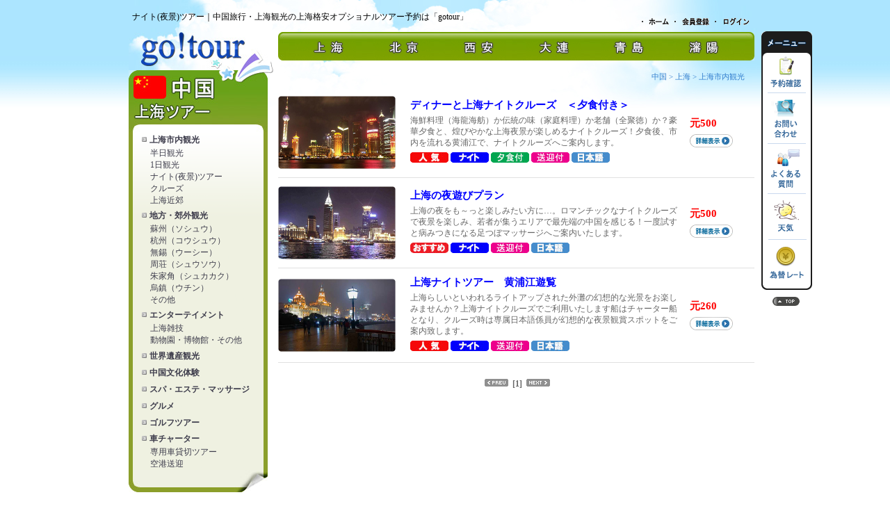

--- FILE ---
content_type: text/html
request_url: https://www.gotour.jp/china/tour/list.html?search_category=003010110
body_size: 41894
content:
<meta http-equiv='Content-Type' content='text/html; charset=UTF-8'>
<!-- top 공통 스크립트 //-->
<script src="../Binclude/indexJs.js"></script>





<!-- 버튼 -->

<!DOCTYPE HTML PUBLIC "-//W3C//Dtd HTML 4.01 transitional//EN">
<html>
<head>
<title>ナイト(夜景)ツアー｜中国旅行・上海観光の上海格安オプショナルツアー予約は「gotour」</title>
<META http-equiv='cache-control' content='no-cache'>
<META http-equiv='pragma' content='no-cache'>
<meta name="robots" content="all">
<meta name="content-language" CONTENT="jp"> 
<link rel='stylesheet' href='../css/common.css'> 
<script language="javascript" src="../css/flash.js"></script>
<script language="javascript" src="../flash/url.js"></script> 
<script type="text/javascript">
var HTTP_SSL='https://www.gotour.jp:518/china';
function set_submenu(obj) {
    var nLeft,nTop
    ph = 20 // 서브메뉴 상단위치 조절
    pw = 18 // 서브메뉴 상단위치 조절
    nLeft = event.x - event.offsetX + document.body.scrollLeft;
    nTop = event.y - event.offsetY + document.body.scrollTop;

    eval(obj+".style").posLeft = nLeft + pw
    eval(obj+".style").posTop = nTop + ph;
    eval(obj+".style").display='block';
}

function show_submenu(obj) {
    eval(obj+".style").display='block';
}

function hide_submenu(obj) {
    eval(obj+".style").display='none';
}</script>

<script type="text/javascript">

  var _gaq = _gaq || [];
  _gaq.push(['_setAccount', 'UA-28253813-1']);
  _gaq.push(['_trackPageview']);

  (function() {
    var ga = document.createElement('script'); ga.type = 'text/javascript'; ga.async = true;
    ga.src = ('https:' == document.location.protocol ? 'https://ssl' : 'http://www') + '.google-analytics.com/ga.js';
    var s = document.getElementsByTagName('script')[0]; s.parentNode.insertBefore(ga, s);
  })();

</script>
<LINK REL="SHORTCUT ICON" HREF="http://www.gotour.jp/favicon.ico" />

</head>

<body leftmargin="0" topmargin="0" background="/images/bg3.jpg" style="BACKGROUND-REPEAT: repeat-x" >
<div id="h1txt" style="width: 900px; height: 12px; position: absolute; left: 50%; margin: 0 0 0 -450px; padding: 8px 0 0 0; Z-index:12;"><h1 class="h1txt">ナイト(夜景)ツアー｜中国旅行・上海観光の上海格安オプショナルツアー予約は「gotour」</h1></div>


<table width="100%" height="100%" border="0" cellpadding="0" cellspacing="0">
  <tr>
    <td align="center" valign="top"><table height="100%" border="0" cellpadding="0" cellspacing="0" background="../images/bg2.jpg" style="BACKGROUND-REPEAT: repeat-x">
        <tr> 
          <td width="900" valign="top"><table width="900" border="0" cellspacing="0" cellpadding="0">
              <tr> 
                <td> <table width="900" border="0" cellspacing="0" cellpadding="0">
                    <tr> 
                      <td width="780" height=46></td>
                      <td align="right" valign="bottom"><table border="0" cellspacing="0" cellpadding="0">
                          <tr valign="top"> 
                            <td><!-- home --><a href="../"><img src="../images/top_01.gif"   border=0></a></td>
							                            <td><!-- 회원가입 --><a href="../members/join.html"><img src="../images/top_02.gif" border=0></a></td>
                            <td><!-- 로그인 --><a href="../members/login.html"><img src="../images/top_03.gif" border=0></a></td>
							                          </tr>
                        </table></td>
                    </tr>
                  </table></td>
              </tr>
              <tr> 
                <td valign="top">
				
					<table width="900" border="0" cellspacing="0" cellpadding="0">
                    <tr valign="top"> 
                      <td width="200">
					  <table width="200" border="0" cellspacing="0" cellpadding="0">
  <tr> 
	<td valign="top">

	<table width="200" border="0" cellspacing="0" cellpadding="0">	

	  <tr> 
		<td valign="top" height="55"><a href="http://www.gotour.jp/"><img src="../images/logo.jpg" width="200" height="55" border="0"></a></td>
	  </tr>
	  <tr> 
		<td valign="top"><table width='200' border='0' cellspacing='0' cellpadding='0'>
  <tr> 
    <td><img src='../images/chn_leftmenu1_t.jpg' border='0' usemap='#china_title' /><map name='china_title' id='china_title'><area shape='rect' coords='5,5,126,45' href='http://www.gotour.jp/china/main/'/></map></td>
  </tr>
  <tr> 
    <td align='center' bgcolor='#8b9f2b'><table width='188' border='0' cellspacing='0' cellpadding='0' background='../images/chn_leftmenu_bg.gif'>
      <tr>
        <td height='22'><img src='../images/leftmenu_bu.gif' /><a href='http://www.gotour.jp/china/tour/list.html?search_category=010110' class='leftmenu'>上海市内観光</a></td>
      </tr>
      <tr>
        <td height='17'><img src='../images/leftmenu_go.gif' width='25' height='1' /><a href='http://www.gotour.jp/china/tour/list.html?search_category=001010110' class='leftmenusub'>半日観光</a></td>
      </tr>
      <tr>
        <td height='17'><img src='../images/leftmenu_go.gif' width='25' height='1' /><a href='http://www.gotour.jp/china/tour/list.html?search_category=002010110' class='leftmenusub'>1日観光</a></td>
      </tr>
      <tr>
        <td height='17'><img src='../images/leftmenu_go.gif' width='25' height='1' /><a href='http://www.gotour.jp/china/tour/list.html?search_category=003010110' class='leftmenusub'>ナイト(夜景)ツアー</a></td>
      </tr>
      <tr>
        <td height='17'><img src='../images/leftmenu_go.gif' width='25' height='1' /><a href='http://www.gotour.jp/china/tour/list.html?search_category=004010110' class='leftmenusub'>クルーズ</a></td>
      </tr>
      <tr>
        <td height='17'><img src='../images/leftmenu_go.gif' width='25' height='1' /><a href='http://www.gotour.jp/china/tour/list.html?search_category=005010110' class='leftmenusub'>上海近郊</a></td>
      </tr>
      <tr>
        <td height='2'></td>
      </tr>
      <tr>
        <td height='22'><img src='../images/leftmenu_bu.gif' /><a href='http://www.gotour.jp/china/tour/list.html?search_category=020110' class='leftmenu'>地方・郊外観光</a></td>
      </tr>
      <tr>
        <td height='17'><img src='../images/leftmenu_go.gif' width='25' height='1' /><a href='http://www.gotour.jp/china/tour/list.html?search_category=001020110' class='leftmenusub'>蘇州（ソシュウ）</a></td>
      </tr>
      <tr>
        <td height='17'><img src='../images/leftmenu_go.gif' width='25' height='1' /><a href='http://www.gotour.jp/china/tour/list.html?search_category=002020110' class='leftmenusub'>杭州（コウシュウ）</a></td>
      </tr>
      <tr>
        <td height='17'><img src='../images/leftmenu_go.gif' width='25' height='1' /><a href='http://www.gotour.jp/china/tour/list.html?search_category=003020110' class='leftmenusub'>無錫（ウーシー）</a></td>
      </tr>
      <tr>
        <td height='17'><img src='../images/leftmenu_go.gif' width='25' height='1' /><a href='http://www.gotour.jp/china/tour/list.html?search_category=004020110' class='leftmenusub'>周荘（シュウソウ）</a></td>
      </tr>
      <tr>
        <td height='17'><img src='../images/leftmenu_go.gif' width='25' height='1' /><a href='http://www.gotour.jp/china/tour/list.html?search_category=005020110' class='leftmenusub'>朱家角（シュカカク）</a></td>
      </tr>
      <tr>
        <td height='17'><img src='../images/leftmenu_go.gif' width='25' height='1' /><a href='http://www.gotour.jp/china/tour/list.html?search_category=006020110' class='leftmenusub'>烏鎮（ウチン）</a></td>
      </tr>
      <tr>
        <td height='17'><img src='../images/leftmenu_go.gif' width='25' height='1' /><a href='http://www.gotour.jp/china/tour/list.html?search_category=007020110' class='leftmenusub'>その他</a></td>
      </tr>
      <tr>
        <td height='2'></td>
      </tr>
      <tr>
        <td height='22'><img src='../images/leftmenu_bu.gif' /><a href='http://www.gotour.jp/china/tour/list.html?search_category=030110' class='leftmenu'>エンターテイメント</a></td>
      </tr>
      <tr>
        <td height='17'><img src='../images/leftmenu_go.gif' width='25' height='1' /><a href='http://www.gotour.jp/china/tour/list.html?search_category=001030110' class='leftmenusub'>上海雑技</a></td>
      </tr>
      <tr>
        <td height='17'><img src='../images/leftmenu_go.gif' width='25' height='1' /><a href='http://www.gotour.jp/china/tour/list.html?search_category=002030110' class='leftmenusub'>動物園・博物館・その他</a></td>
      </tr>
      <tr>
        <td height='2'></td>
      </tr>
      <tr>
        <td height='24'><img src='../images/leftmenu_bu.gif' /><a href='http://www.gotour.jp/china/tour/list.html?search_category=040110' class='leftmenu'>世界遺産観光</a></td>
      </tr>
      <tr>
        <td height='24'><img src='../images/leftmenu_bu.gif' /><a href='http://www.gotour.jp/china/tour/list.html?search_category=050110' class='leftmenu'>中国文化体験</a></td>
      </tr>
      <tr>
        <td height='24'><img src='../images/leftmenu_bu.gif' /><a href='http://www.gotour.jp/china/tour/list.html?search_category=060110' class='leftmenu'>スパ・エステ・マッサージ</a></td>
      </tr>
      <tr>
        <td height='24'><img src='../images/leftmenu_bu.gif' /><a href='http://www.gotour.jp/china/tour/list.html?search_category=070110' class='leftmenu'>グルメ</a></td>
      </tr>
      <tr>
        <td height='24'><img src='../images/leftmenu_bu.gif' /><a href='http://www.gotour.jp/china/tour/list.html?search_category=080110' class='leftmenu'>ゴルフツアー</a></td>
      </tr>
	  <tr>
        <td height='22'><img src='../images/leftmenu_bu.gif' /><a href='http://www.gotour.jp/china/tour/list.html?search_category=090110' class='leftmenu'>車チャーター</a></td>
      </tr>
      <tr>
        <td height='17'><img src='../images/leftmenu_go.gif' width='25' height='1' /><a href='http://www.gotour.jp/china/tour/list.html?search_category=001090110' class='leftmenusub'>専用車貸切ツアー</a></td>
      </tr>
      <tr>
        <td height='17'><img src='../images/leftmenu_go.gif' width='25' height='1' /><a href='http://www.gotour.jp/china/tour/list.html?search_category=002090110' class='leftmenusub'>空港送迎</a></td>
      </tr>
</table></td>
  </tr>
  <tr> 
    <td><img src='../images/chn_leftmenu_b.jpg' border='0'></td>
  </tr>
</table></td>
	  </tr>
	  </table></td>
  </tr>

  

  <tr> 
	<td height="15"></td>
  </tr>
  <tr> 
	<td valign="top">
		<table width="200" border="0" cellspacing="0" cellpadding="0">
		<tr> 
		  <td colspan="2"><img src="../images/search_01.gif" width="200" height="37"></td>
		</tr>
		<tr>
		  <td width="135" height="35" align="right" valign="top" background="../images/search_02.jpg"> 
			<table width="114" border="0" cellspacing="0" cellpadding="0">
			<form name=prosearchform action="../main/search.html" method="get" onSubmit="return ProsearchCheck();" >
			<input type="hidden"  name="search" value="pname">
			  <tr> 
				<td height=2></td>
			  </tr>
			  <tr> 
				<td valign=top><input name="key"  type="text" class="input4" size="14"></td>
			  </tr>
			</table></td>
		  <td><input type="image"  border="0" src="../images/search_03.jpg" border=0 class=border  onfocus="this.blur()"></td>
		</tr>
		</form>
	  </table></td>
  </tr>
  <tr> 
	<td height="13"></td>
  </tr>
  <tr> 
	<td valign="top"><img src="../images/mobile_left.gif" width="200" height="200"></td>
  </tr>
  <tr> 
	<td height="13"></td>
  </tr>
  <tr> 
	<td><img src="../images/ssl_left.gif"></td>
  </tr>
  <tr> 
	<td height="13"></td>
  </tr>  				
</table>					  </td>
                      <td width="15"><img src="../images/img_01.jpg"></td>
                      <td width="685"><table width="685" border="0" cellspacing="0" cellpadding="0">
                          <tr> 
                            <td valign="top">							
							  <table width="685" height="41" border="0" cellspacing="0" cellpadding="0" background="../images/menu.jpg">
  <tr>
    <td width="34"></td>
    <td width="80"><a href="../main/" title="上海" onFocus="this.blur()" onMouseOver="chn_m1.src='../images/c_menu_0102.gif'" onMouseOut="chn_m1.src='../images/c_menu_0101.gif';"><img name="chn_m1" src="../images/c_menu_0101.gif" border="0" title="上海" alt="上海" /></a></td>
    <td width="29"></td>
    <td width="80"><a href="../tour/list.html?search_category=0210" title="北京" onFocus="this.blur()" onMouseOver="chn_m2.src='../images/c_menu_0202.gif'" onMouseOut="chn_m2.src='../images/c_menu_0201.gif';"><img name="chn_m2" src="../images/c_menu_0201.gif" border="0" title="北京" alt="北京" /></a></td>
    <td width="29"></td>
    <td width="80"><a href="../tour/list.html?search_category=0410" title="西安" onFocus="this.blur()" onMouseOver="chn_m4.src='../images/c_menu_0402.gif'" onMouseOut="chn_m4.src='../images/c_menu_0401.gif';"><img name="chn_m4" src="../images/c_menu_0401.gif" border="0" title="西安" alt="西安" /></a></td>
    <td width="29"></td>    
    <td width="80"><a href="../tour/list.html?search_category=0510" title="大連" onFocus="this.blur()" onMouseOver="chn_m5.src='../images/c_menu_0502.gif'" onMouseOut="chn_m5.src='../images/c_menu_0501.gif';"><img name="chn_m5" src="../images/c_menu_0501.gif" border="0" title="大連" alt="大連" /></a></td>
    <td width="29"></td>
    <td width="80"><a href="../tour/list.html?search_category=0610" title="青島" onFocus="this.blur()" onMouseOver="chn_m6.src='../images/c_menu_0602.gif'" onMouseOut="chn_m6.src='../images/c_menu_0601.gif';"><img name="chn_m6" src="../images/c_menu_0601.gif" border="0" title="青島" alt="青島" /></a></td>
    <td width="29"></td>
    <td width="80"><a href="../tour/list.html?search_category=0710" title="瀋陽" onFocus="this.blur()" onMouseOver="chn_m7.src='../images/c_menu_0702.gif'" onMouseOut="chn_m7.src='../images/c_menu_0701.gif';"><img name="chn_m7" src="../images/c_menu_0701.gif" border="0" title="瀋陽" alt="瀋陽" /></a></td>
    <td width="34"></td>
  </tr>
</table>							</td>
                          </tr>
                          <tr> 
                            <td height="31" valign=bottom>
								
	

		<table width="98%" height="25" border="0" cellpadding="0" cellspacing="0">
		  <tr> 
			<td></td>
			<td align="right" class="poll"  valign=bottom>
<font color="327ECE">中国 &gt; 上海 &gt; <span class='path'>上海市内観光</span></font>
			

					
			
			</td>
		  </tr>
		</table>


								</td>
                          </tr>
                          <tr> 
                            <td valign="top">
								<table width="685" border="0" cellspacing="0" cellpadding="0">
                                <tr> 
                                  <td align="right" valign="top">
									
	


									  </td>
                                </tr>
                                <tr> 
                                  <td align="right" valign="top">
								  
									
									<table width="685" border="0" cellspacing="0" cellpadding="0">
																		<tr><td height="20"></td></tr>
									




		


		
                                      <tr> 
                                        <td valign="top"> <table width="685" border="0" cellspacing="0" cellpadding="0">
                                            <tr> 
                                              <td width="190"><a href="detail.html?search_category=003010110&pcode=7010104003" onfocus="this.blur()"><img src="/Goods/7010/L/7010104003_1.jpg" width="169" height="105" border=0></a></td>
                                              <td>
											  
												<table width="495" border="0" cellspacing="0" cellpadding="0">
                                                  <tr> 
                                                    <td width="385" valign="top"> 
                                                      <table width="100%" border="0" cellspacing="0" cellpadding="0">
                                                        <tr> 
                                                          <td height="22" valign="top"><a href="detail.html?search_category=003010110&pcode=7010104003" onfocus="this.blur()" class=tt><strong><span >ディナーと上海ナイトクルーズ　＜夕食付き＞</span></strong></a></td>
                                                        </tr>
                                                        <tr> 
                                                          <td height="22" valign="top">海鮮料理（海龍海舫）か伝統の味（家庭料理）か老舗（全聚徳）か？豪華夕食と、煌びやかな上海夜景が楽しめるナイトクルーズ！夕食後、市内を流れる黄浦江で、ナイトクルーズへご案内します。</td>
                                                        </tr>
                                                        <tr> 
                                                          <td height="25" valign="bottom"> 
																 <img src='../images/btn_3.jpg' border=0> <img src='../images/btn_7.jpg' border=0> <img src='../images/btn_10.jpg' border=0> <img src='../images/btn_12.jpg' border=0> <img src='../images/btn_14.jpg' border=0>                                                            </td>
                                                        </tr>
                                                      </table></td>
                                                    <td width="110"> 
                                                      <table width="85%" border="0" cellspacing="0" cellpadding="0"  align=right>
													                                                          <tr> 
                                                          <td height="25"><strong><font style="font-family:Tahoma; font-size:15; color:FF0000">元500</font></strong></font></td>
                                                        </tr>
                                                        <tr> 
                                                          <td height="25"><a href="detail.html?search_category=003010110&pcode=7010104003" onfocus="this.blur()"><img src="../images/btn_detail.jpg" border="0"></a></td>
                                                        </tr>
                                                      </table></td>
                                                  </tr>
                                                </table>

											  

												 </td>
                                            </tr>
                                          </table></td>
                                      </tr>
                                      <tr> 
                                        <td height="25" valign="top" background="../images/line_01.jpg"></td>
                                      </tr>
		
                                      <tr> 
                                        <td valign="top"> <table width="685" border="0" cellspacing="0" cellpadding="0">
                                            <tr> 
                                              <td width="190"><a href="detail.html?search_category=003010110&pcode=7010103001" onfocus="this.blur()"><img src="/Goods/7010/L/7010103001_1.jpg" width="169" height="105" border=0></a></td>
                                              <td>
											  
												<table width="495" border="0" cellspacing="0" cellpadding="0">
                                                  <tr> 
                                                    <td width="385" valign="top"> 
                                                      <table width="100%" border="0" cellspacing="0" cellpadding="0">
                                                        <tr> 
                                                          <td height="22" valign="top"><a href="detail.html?search_category=003010110&pcode=7010103001" onfocus="this.blur()" class=tt><strong><span >上海の夜遊びプラン</span></strong></a></td>
                                                        </tr>
                                                        <tr> 
                                                          <td height="22" valign="top">上海の夜をも～っと楽しみたい方に…。ロマンチックなナイトクルーズで夜景を楽しみ、若者が集うエリアで最先端の中国を感じる！一度試すと病みつきになる足つぼマッサージへご案内いたします。</td>
                                                        </tr>
                                                        <tr> 
                                                          <td height="25" valign="bottom"> 
																 <img src='../images/btn_1.jpg' border=0 valign=absmiddle> <img src='../images/btn_7.jpg' border=0> <img src='../images/btn_12.jpg' border=0> <img src='../images/btn_14.jpg' border=0>                                                            </td>
                                                        </tr>
                                                      </table></td>
                                                    <td width="110"> 
                                                      <table width="85%" border="0" cellspacing="0" cellpadding="0"  align=right>
													                                                          <tr> 
                                                          <td height="25"><strong><font style="font-family:Tahoma; font-size:15; color:FF0000">元500</font></strong></font></td>
                                                        </tr>
                                                        <tr> 
                                                          <td height="25"><a href="detail.html?search_category=003010110&pcode=7010103001" onfocus="this.blur()"><img src="../images/btn_detail.jpg" border="0"></a></td>
                                                        </tr>
                                                      </table></td>
                                                  </tr>
                                                </table>

											  

												 </td>
                                            </tr>
                                          </table></td>
                                      </tr>
                                      <tr> 
                                        <td height="25" valign="top" background="../images/line_01.jpg"></td>
                                      </tr>
		
                                      <tr> 
                                        <td valign="top"> <table width="685" border="0" cellspacing="0" cellpadding="0">
                                            <tr> 
                                              <td width="190"><a href="detail.html?search_category=003010110&pcode=7010104002" onfocus="this.blur()"><img src="/Goods/7010/L/7010104002_1.jpg" width="169" height="105" border=0></a></td>
                                              <td>
											  
												<table width="495" border="0" cellspacing="0" cellpadding="0">
                                                  <tr> 
                                                    <td width="385" valign="top"> 
                                                      <table width="100%" border="0" cellspacing="0" cellpadding="0">
                                                        <tr> 
                                                          <td height="22" valign="top"><a href="detail.html?search_category=003010110&pcode=7010104002" onfocus="this.blur()" class=tt><strong><span >上海ナイトツアー　黄浦江遊覧</span></strong></a></td>
                                                        </tr>
                                                        <tr> 
                                                          <td height="22" valign="top">上海らしいといわれるライトアップされた外灘の幻想的な光景をお楽しみませんか？上海ナイトクルーズでご利用いたします船はチャーター船となり、クルーズ時は専属日本語係員が幻想的な夜景観賞スポットをご案内致します。</td>
                                                        </tr>
                                                        <tr> 
                                                          <td height="25" valign="bottom"> 
																 <img src='../images/btn_3.jpg' border=0> <img src='../images/btn_7.jpg' border=0> <img src='../images/btn_12.jpg' border=0> <img src='../images/btn_14.jpg' border=0>                                                            </td>
                                                        </tr>
                                                      </table></td>
                                                    <td width="110"> 
                                                      <table width="85%" border="0" cellspacing="0" cellpadding="0"  align=right>
													                                                          <tr> 
                                                          <td height="25"><strong><font style="font-family:Tahoma; font-size:15; color:FF0000">元260</font></strong></font></td>
                                                        </tr>
                                                        <tr> 
                                                          <td height="25"><a href="detail.html?search_category=003010110&pcode=7010104002" onfocus="this.blur()"><img src="../images/btn_detail.jpg" border="0"></a></td>
                                                        </tr>
                                                      </table></td>
                                                  </tr>
                                                </table>

											  

												 </td>
                                            </tr>
                                          </table></td>
                                      </tr>
                                      <tr> 
                                        <td height="25" valign="top" background="../images/line_01.jpg"></td>
                                      </tr>
		          

                                      
                                    </table></td>
                                </tr>
                              </table></td>
                          </tr>
                          
                          <tr> 
                            <td height="10"></td>
                          </tr>
                          <tr> 
                            <td align="center" valign="top">

								<table width="100%" border="0" align="center" cellpadding="0" cellspacing="0">
								  <tr> 
									<td align=center>
									<font color=#cccccc>&nbsp;<img src=/Bimg/page_prev.gif border=0></font>&nbsp;&nbsp;<b>[1]</b> &nbsp;<font color=#cccccc><img src=/Bimg/page_next.gif border=0></font>		
									</td>
								  </tr>
								</table>

							</td>
                          </tr>
                        </table></td>
                    </tr>
                  </table></td>
              </tr>
              <tr>
                <td valign="top">
				<table width="900" border="0" cellspacing="0" cellpadding="0">
  <tr>
    <td colspan="2" height="20">&nbsp;</td>
  </tr>
  <tr>
    <td colspan="2" background="//www.gotour.jp/newimg/footerline.gif" height="15">&nbsp;</td>
  </tr>
  <tr>
    <td width="190" align="right"><img src="//www.gotour.jp/newimg/index_bottomlogo.gif" alt="logo"></td>
    <td width="710" align="center" class="footlink"><a href="//www.gotour.jp/">ホーム</a><img src="//www.gotour.jp/newimg/footblank.gif" alt="line"><a href="//www.gotour.jp/world/etc/company.html">会社案内</a><img src="//www.gotour.jp/newimg/footblank.gif" alt="line"><a href="//www.gotour.jp/world/etc/agreement.html">利用規約</a><img src="//www.gotour.jp/newimg/footblank.gif" alt="line"><a href="//www.gotour.jp/world/etc/privacy.html">個人情報方針</a><img src="//www.gotour.jp/newimg/footblank.gif" alt="line"><a href="//www.gotour.jp/world/etc/sitemap.html">サイトマップ</a><img src="//www.gotour.jp/newimg/footblank.gif" alt="line"><a href="//www.gotour.jp/world/etc/faq.html?mode=2">FAQ</a><img src="//www.gotour.jp/newimg/footblank.gif" alt="line"><a href="//www.gotour.jp/world/etc/qna.html">お問い合わせ</a><br>COPYLIGHT (c) 2010 GO TOUR ALL RIGHTS RESERVED.&nbsp;&nbsp;<span class="copyorange">本サイトの文書及び写真を許可なく複製することを堅く禁じます。</span></td>
  </tr>
  <tr>
    <td width="190" align="center" valign="middle" class="footboxk1">[韓国検索キーワード]</td>
    <td width="710" class="footboxk2"><a href="//www.gotour.jp/kor/main/index.html">韓国オプショナルツアー</a>　<a href="//www.gotour.jp/kor/main/index.html">韓国観光</a>　<a href="//www.gotour.jp/kor/main/index.html">ソウル観光</a>　<a href="//www.gotour.jp/kor/tour/list.html?search_category=0201">釜山観光</a>　<a href="//www.gotour.jp/kor/tour/list.html?search_category=040201">慶州観光</a>　<a href="//www.gotour.jp/kor/tour/list.html?search_category=0301">済州島観光</a>　<a href="//www.gotour.jp/kor/tour/list.html?search_category=0501">韓国ゴルフ</a>　<a href="//www.gotour.jp/kor/tour/list.html?search_category=040501">済州島ゴルフ</a>　<a href="//www.gotour.jp/kor/hotel/main.html?search_category=0702">韓国ホテル</a><br /><a href="//www.gotour.jp/kor/main/index.html">韓国観光ツアー</a>　<a href="//www.gotour.jp/kor/tour/list.html?search_category=040101">韓国世界遺産ツアー</a>　<a href="//www.gotour.jp/kor/tour/list.html?search_category=050101">板門店ツアー</a>　<a href="//www.gotour.jp/kor/tour/list.html?search_category=060101">韓国ドラマロケ地ツアー</a>　<a href="//www.gotour.jp/kor/tour/list.html?search_category=070101">韓国公演ショー</a>　<a href="//www.gotour.jp/kor/tour/list.html?search_category=080101">韓国エステ</a>　<a href="//www.gotour.jp/kor/tour/list.html?search_category=100101">韓国文化体験</a></td>
  </tr>
  <tr>
    <td width="190" align="center" valign="middle" class="footboxh1" height="52">[ハワイ検索キーワード]</td>
    <td width="710" class="footboxk2" valign="top"><a href="//www.gotour.jp/hawaii/main/index.html">ハワイオプショナルツアー</a>　<a href="//www.gotour.jp/hawaii/main/index.html">ハワイ観光</a>　<a href="//www.gotour.jp/hawaii/main/index.html">オアフ島観光</a>　<a href="javascript:;">ハワイ島観光</a>　<a href="javascript:;">マウイ島観光</a>　<a href="javascript:;">カウアイ島観光</a>　<a href="//www.gotour.jp/hawaii/tour/list.html?search_category=0504">ハワイゴルフ</a>　<a href="//www.gotour.jp/hawaii/hotel/main.html?search_category=0705">ハワイホテル</a><br /><a href="//www.gotour.jp/hawaii/tour/list.html?search_category=002010104">オアフ島観光ツアー</a>　<a href="//www.gotour.jp/hawaii/tour/list.html?search_category=003010104">ノースショアー観光</a>　<a href="//www.gotour.jp/hawaii/tour/list.html?search_category=004010104">真珠湾ツアー</a>　<a href="//www.gotour.jp/hawaii/tour/list.html?search_category=001030104">ハナウマ湾ツアー</a>　<a href="//www.gotour.jp/hawaii/tour/list.html?search_category=003030104">天国の海ツアー</a>　<a href="//www.gotour.jp/hawaii/tour/list.html?search_category=001060104">ディナークルーズ</a>　<a href="//www.gotour.jp/hawaii/tour/list.html?search_category=070104">ディナーショー</a></td>
  </tr>
  
  <tr>
    <td width="190" align="center" valign="middle" class="footboxh1" height="52">[中国検索キーワード]</td>
    <td width="710" class="footboxk2" valign="top"><a href="//www.gotour.jp/china/main/index.html">中国オプショナルツアー</a>　<a href="//www.gotour.jp/china/main/index.html">中国観光</a>　<a href="//www.gotour.jp/china/main/index.html">上海観光</a>　<a href="//www.gotour.jp/china/tour/list.html?search_category=0210">北京観光</a>　<a href="//www.gotour.jp/china/tour/list.html?search_category=0310">広州観光</a>　<a href="//www.gotour.jp/china/tour/list.html?search_category=0410">西安島観光</a>　<a href="//www.gotour.jp/china/tour/list.html?search_category=001020110">蘇州</a>　<a href="//www.gotour.jp/china/tour/list.html?search_category=002020110">杭州</a>　<a href="//www.gotour.jp/china/tour/list.html?search_category=001030110">雑技</a>　<a href="//www.gotour.jp/china/tour/list.html?search_category=010210">世界遺産</a>　<a href="//www.gotour.jp/china/tour/list.html?search_category=001010210">万里の長城</a><br /><a href="//www.gotour.jp/china/tour/list.html?search_category=004020210">天安門広場</a>　<a href="//www.gotour.jp/china/tour/list.html?search_category=005020210">天津</a>　<a href="//www.gotour.jp/china/tour/list.html?search_category=003020110">無錫</a>　<a href="//www.gotour.jp/china/tour/list.html?search_category=004020110">周荘</a>　<a href="//www.gotour.jp/china/tour/list.html?search_category=005020110">朱家角</a>　<a href="//www.gotour.jp/china/tour/list.html?search_category=002030210">京劇</a>　<a href="//www.gotour.jp/china/tour/list.html?search_category=040210">グルメ</a>　<a href="//www.gotour.jp/china/tour/list.html?search_category=050110">中国文化体験</a>　<a href="//www.gotour.jp/china/tour/list.html?search_category=060110">エステ・マッサージ・スパ</a>　<a href="//www.gotour.jp/china/tour/list.html?search_category=004010110">クルーズ</a>　<a href="//www.gotour.jp/china/tour/list.html?search_category=003010110">ナイト(夜景)ツアー</a></td>
  </tr>
  
  <tr>
    <td width="190" align="center" valign="middle" class="footboxh1" height="52">[台湾検索キーワード]</td>
    <td width="710" class="footboxk2" valign="top"><a href="//www.gotour.jp/world/main/index.html?search_category=11">台湾オプショナルツアー</a>　<a href="//www.gotour.jp/world/main/index.html?search_category=11">台湾現地ツアー</a>　<a href="//www.gotour.jp/world/tour/list.html?search_category=0111">台北市内観光</a> <a href="//www.gotour.jp/world/tour/list.html?search_category=030211">九分観光</a> <a href="//www.gotour.jp/world/tour/list.html?search_category=010211">花蓮観光</a> <a href="//www.gotour.jp/world/tour/list.html?search_category=020211">烏来観光</a> <a href="//www.gotour.jp/world/tour/list.html?search_category=070211">高雄観光</a> <a href="//www.gotour.jp/world/tour/list.html?search_category=0311">台北夜景・ナイトツアー</a> <a href="//www.gotour.jp/world/tour/list.html?search_category=0411">京劇鑑賞</a><br /> <a href="//www.gotour.jp/world/tour/list.html?search_category=030111">台湾故宮博物院</a> <a href="//www.gotour.jp/world/tour/list.html?search_category=0511">美食・グルメツアー</a> <a href="//www.gotour.jp/world/tour/list.html?search_category=0211">地方・郊外観光</a> <a href="//www.gotour.jp/world/tour/list.html?search_category=0611">台湾文化体験</a> <a href="//www.gotour.jp/world/tour/list.html?search_category=0711">台湾式スパ・エステ・マッサージ</a> <a href="//www.gotour.jp/world/tour/list.html?search_category=0811">台湾ゴルフツアー</a> <a href="//www.gotour.jp/world/tour/list.html?search_category=0911">車チャーター</a></td>
  </tr>
    
  <tr>
    <td width="190" align="center" valign="middle" class="footboxh1" height="52">[香港・マカオ検索キーワード]</td>
    <td width="710" class="footboxk2" valign="top"><a href="//www.gotour.jp/world/main/index.html?search_category=06">香港オプショナルツアー</a>　<a href="//www.gotour.jp/world/tour/list.html?search_category=0306">マカオ・オプショナルツアー</a>　<a href="//www.gotour.jp/world/tour/list.html?search_category=0106">香港観光</a>　<a href="//www.gotour.jp/world/tour/list.html?search_category=0206">100万ドルの夜景・ナイトツアー</a>　<a href="//www.gotour.jp/world/tour/list.html?search_category=010206">ビクトリアピーク</a>　<a href="//www.gotour.jp/world/tour/list.html?search_category=030206">クルーズ</a><br /><a href="//www.gotour.jp/world/tour/list.html?search_category=020206">オープントップバス</a>　<a href="//www.gotour.jp/world/tour/list.html?search_category=040206">シンフォニーオブライツ</a>　<a href="//www.gotour.jp/world/tour/list.html?search_category=0306">マカオ観光</a>　<a href="//www.gotour.jp/world/tour/list.html?search_category=030306">カジノ</a>　<a href="//www.gotour.jp/world/tour/list.html?search_category=0506">香港グルメ</a>　<a href="//www.gotour.jp/world/tour/list.html?search_category=0706">テーマパーク</a>　<a href="//www.gotour.jp/world/tour/list.html?search_category=0606">香港・スパ・エステ・マッサージ</a></td>
  </tr>
  <tr>
    <td width="190" align="center" valign="middle" class="footboxh1" height="48">[シンガポール検索キーワード]</td>
    <td width="710" class="footboxh2" valign="top"><a href="//www.gotour.jp/world/main/index.html?search_category=07">シンガポール・オプショナルツアー</a>　<a href="//www.gotour.jp/world/tour/list.html?search_category=0107">シンガポール観光</a>　<a href="//www.gotour.jp/world/tour/list.html?search_category=030107">マーライオン</a>　<a href="//www.gotour.jp/world/tour/list.html?search_category=040107">セントーサ島</a>　<a href="//www.gotour.jp/world/tour/list.html?search_category=050107">トライショー</a>　<a href="//www.gotour.jp/world/tour/list.html?search_category=070107">シンガポールフライヤー</a><br /><a href="//www.gotour.jp/world/tour/list.html?search_category=080107">クルーズ・リバーボート</a>　<a href="//www.gotour.jp/world/tour/list.html?search_category=010207">動物園・ナイトサファリ</a>　<a href="//www.gotour.jp/world/tour/list.html?search_category=0307">ナイトツアー</a>　<a href="//www.gotour.jp/world/tour/list.html?search_category=0407">近隣諸国/他島日帰りツアー</a>　<a href="//www.gotour.jp/world/tour/list.html?search_category=010707">占い・風水</a>　<a href="//www.gotour.jp/world/tour/list.html?search_category=0807">パ・エステ・マッサージ</a></td>
  </tr>
  <tr>
    <td width="190" align="center" valign="middle" class="footboxh1" height="45">[タイ・プーケット検索キーワード]</td>
    <td width="710" class="footboxh2" valign="top"><a href="//www.gotour.jp/world/main/index.html?search_category=08">タイ（バンコク）・オプショナルツアー</a>　<a href="//www.gotour.jp/world/main/index.html?search_category=09">プーケット・オプショナルツアー</a>　<a href="//www.gotour.jp/world/tour/list.html?search_category=010208">水上マーケット</a>　<a href="//www.gotour.jp/world/tour/list.html?search_category=020208">ローズガーデン</a>　<a href="//www.gotour.jp/world/tour/list.html?search_category=040108">王宮・寺院</a>　<a href="//www.gotour.jp/world/tour/list.html?search_category=050108"> ナイトツアー</a><br /><a href="//www.gotour.jp/world/tour/list.html?search_category=010408">ニューハーフショー</a>　<a href="//www.gotour.jp/world/tour/list.html?search_category=020408">ムエタイ</a>　<a href="//www.gotour.jp/world/tour/list.html?search_category=010109">ピピ島</a>　<a href="//www.gotour.jp/world/tour/list.html?search_category=020109">コーラル島</a>　<a href="//www.gotour.jp/world/tour/list.html?search_category=030109">カイ島</a>　<a href="//www.gotour.jp/world/tour/list.html?search_category=010409">サイモンキャバレー</a>　<a href="//www.gotour.jp/world/tour/list.html?search_category=020409">プーケットファンタシー</a>　<a href="//www.gotour.jp/world/tour/list.html?search_category=020309">パンガー湾</a>　<a href="//www.gotour.jp/world/tour/list.html?search_category=010309">象乗り</a></td>
  </tr>
</table>				</td>
              </tr>
            </table></td>
          <td width="10" valign="top" align=right>
		  </td>
<td valign="top"><table width="73" border="0" cellspacing="0" cellpadding="0" id=divMenu style="position:absolute; top:45">
    <tr><td valign="top"><img src=../images/quick_01.gif></td></tr>
    <tr><td valign="top"><a href=../members/order.html><img src=../images/quick_02.gif border=0></a></td></tr>
    <tr><td valign="top"><a href=../etc/qna.html><img src=../images/quick_04.gif border=0></a></td></tr>
    <tr><td valign="top"><a href=../etc/faq.html?mode=3><img src=../images/quick_05.gif border=0></a></td></tr>
    
    <tr><td valign='top'><a href='http://tenki.jp/world/country-90.html' onclick="window.open(this.href, 'pop', 'width=1000, height=640, resizable=yes, scrollbars=yes, toolbar=no, left=0, top=40'); return false;"><img src='../images/quick_06.gif' border=0></a></td></tr>
    <tr><td valign='top'><a href='http://quote.yahoo.co.jp/m5?a=10&s=CNY&t=JPY' onclick="window.open(this.href, 'pop', 'width=1000, height=640, resizable=yes, scrollbars=yes, toolbar=no, left=0, top=40'); return false;"><img src='../images/quick_09.gif' border=0></a></td></tr>
	<tr><td height=10></td></tr>
    <tr><td valign="top" align=center><a href=#><img src=../images/btn_top.gif border=0></a></td></tr>
  </table>
<SCRIPT language=JavaScript src="../css/scroll.js"></SCRIPT>
		  </td>
        </tr>
      </table></td>
  </tr>
</table>
</body>
</html>


--- FILE ---
content_type: text/css
request_url: https://www.gotour.jp/china/css/common.css
body_size: 14470
content:
<style>
<!--
body  
  {
  scrollbar-face-color: #DFDFDF;
  scrollbar-shadow-color: #aaaaaa; 
  scrollbar-highlight-color: #FFFFFF;
  scrollbar-3dlight-color: #aaaaaa; 
  scrollbar-darkshadow-color: #FFFFFF;
  scrollbar-track-color: #EEEEEE; 
  scrollbar-arrow-color: #ffffff;
  }
  
.h1txt { font-size: 12px; color: #000000; font-family: "MS PGothic"; font-weight: normal; }
.h2txt { font-size: 12px; color: #666666; font-family: "MS PGothic"; font-weight: normal; margin:0; padding:0;}
p,br,body,table,td,input,form { font-family:"MS PGothic"; font-size: 9pt; line-height:140%; color:#666666; }
a:active { font-size:9pt; color:#7D6A5B; text-decoration:none; }
a:link          {font-size:9pt; color:666666; text-decoration:none}
a:visited       {font-size:9pt; color:666666; text-decoration:none}
a:hover         {font-size:9pt; color:#000000; text-decoration:none}
.text     {font-size:9pt; color:666666; line-height: 130%; text-align: justify;}
.text1     {font-size:9pt; color:666666; line-height: 160%; text-align: justify;}
.text2     {font-size:9pt; color:858993; ine-height: 160%}
.text3    {font-size:11px; color:858993;  line-height: 130%; }
.text4    {font-family:"MS PGothic"; font-size: 9pt; line-height:140%; color:#666666; LETTER-SPACING: -1px}

.menu {font-size: 9pt; font-family: "MS PGothic"; color: #666666}

.sub {  font-family: "MS PGothic"; font-size: 9pt; color: #666666}

a.tt:active { font-size:11pt; color:blue; text-decoration:none;font-family: "MS PGothic";  }
a.tt:link       { font-size:11pt; color:blue; text-decoration:none; font-family: "MS PGothic"; }
a.tt:visited{ font-size:11pt; color:blue; text-decoration:none;font-family: "MS PGothic";  }
a.tt:hover      {font-size:11pt; color:red; text-decoration:none;text-decoration:underline;font-family: "MS PGothic"; }

a.ttm:active { font-size:10pt; color:blue; text-decoration:none;font-family: "MS PGothic"; line-height: 16px; }
a.ttm:link { font-size:10pt; color:blue; text-decoration:none; font-family: "MS PGothic"; line-height: 16px; }
a.ttm:visited { font-size:10pt; color:blue; text-decoration:none;font-family: "MS PGothic"; line-height: 16px; }
a.ttm:hover {font-size:10pt; color:red; text-decoration:none;text-decoration:underline;font-family: "MS PGothic"; line-height: 16px; }
.ttmt {font-size: 9pt; font-family: "MS PGothic"; color: #666666; line-height: 15px; }

a.tt2:active { font-size:10pt; color:blue; text-decoration:none;font-family: "MS PGothic";  }
a.tt2:link       { font-size:10pt; color:blue; text-decoration:none; font-family: "MS PGothic"; }
a.tt2:visited{ font-size:10pt; color:blue; text-decoration:none;font-family: "MS PGothic";  }
a.tt2:hover      {font-size:10pt; color:red; text-decoration:none;text-decoration:underline;font-family: "MS PGothic"; }

a.tt_1:active { font-size:9pt; text-decoration:none;font-family: "MS PGothic"; }
a.tt_1:link       { font-size:9pt; text-decoration:none; font-family: "MS PGothic"; }
a.tt_1:visited{ font-size:9pt; text-decoration:none;font-family: "MS PGothic";  }
a.tt_1:hover      {font-size:9pt; color:red; text-decoration:none;text-decoration:underline;font-family: "MS PGothic"; }

input.border {border : none }


.bbb {background-color: #ffffff; font-family: Tahoma; font-size: 12px; border-width: 1px; border-color: #B5B5B5; border-style: solid;}
.fff {background-color: #ffffff; font-family: Tahoma; font-size: 12px; border-width: 1px; border-color: #B5B5B5; border-style: solid;}


.fc_main { background: #ffffff; border: 1px solid #dddddd; font-family: Verdana; font-size: 10px; }
.fc_date { font-family: tahoma; border: 1px solid #D9D9D9;  cursor:pointer; font-size: 8pt; text-align: center;}
.fc_dateHover, TD.fc_date:hover { font-family: tahoma;cursor:pointer; border-top: 1px solid #FFFFFF; border-left: 1px solid #FFFFFF; border-right: 1px solid #999999; border-bottom: 1px solid #999999; background: #E7E7E7; font-size: 8pt; text-align: center; }
.fc_wk {font-family: Verdana; font-size: 11px; text-align: center;}
.fc_wknd { color: #FF0000; font-weight: bold; font-size: 11px; text-align: center;}
.fc_wknd1 { color: blue; font-weight: bold; font-size: 11px; text-align: center;}
.fc_head { background: #59A5CC; color: #FFFFFF; font-weight:bold; text-align: left;  font-size: 11px; }

a.nv:active { font-size:9pt; color:#2E58AD; text-decoration:underline; }
a.nv:link       { font-size:9pt; color:#2E58AD; text-decoration:underline; }
a.nv:visited{ font-size:9pt; color:#2E58AD; text-decoration:underline; }
a.nv:hover      {font-size:9pt; color:2E58AD; text-decoration:underline}

a.h:active { font-size:9pt; color:#666666; text-decoration:none; }
a.h:link       { font-size:9pt; color:#666666; text-decoration:none; }
a.h:visited{ font-size:9pt; color:#666666; text-decoration:none; }
a.h:hover      {font-size:9pt; color:dc0000; text-decoration:none}


.input { font-size:9pt ; background-color:#A6CCD0; border-width:1pt; border-color:#A6CCD0; border-style:solid; color:3F6A6F;}
.input1  { font-size:9pt ; color:666666; background-color:#ffffff; border-width:1pt; border-color:#BBBBBB; border-style:solid;}
.input2 { font-size:9pt ;background-color:#FFFFFF; border-width:1pt; border-color:#DFDBCB; border-style:solid;}
.input3  { font-size:9pt ;background-color:#ffffff; border-width:1pt; border-color:#bbbbbb; border-style:solid;}
.input4  { background-color:#ffffff; border-width:1pt; border-color:#ffffff; border-style:solid; height=15;}
.input5  { height:21px; font-size:9pt ; color:666666; border-color:7f9db9; background-color:#ffffff; border-width:1pt; border-style:solid;}
.pageing_default {
	FONT-SIZE: 11px; COLOR: #b2b2b2; FONT-FAMILY: "MS PGothic"
}
.poll {
	FONT-SIZE: 8pt; FONT-FAMILY:"MS PGothic";
}
/* 여백, 정렬 관련 */
.fl       {float:left}
.fr       {float:right}
.cl       {clear:left}
.cr       {clear:right}
.al       {text-align:left}
.ac       {text-align:center}
.ar       {text-align:right}
.t02      {padding-top:2px}
.t05      {padding-top:5px}
.t10      {padding-top:10px}
.t12      {padding-top:12px}
.t15      {padding-top:15px}
.t20      {padding-top:20px}
.t25      {padding-top:25px}
.t30      {padding-top:30px}
.t40      {padding-top:40px}
.l02      {padding-left:2px}
.l05      {padding-left:5px}
.l07      {padding-left:7px}
.l08      {padding-left:8px}
.l10      {padding-left:10px}
.l15      {padding-left:15px}
.l16      {padding-left:16px}
.l20      {padding-left:20px}
.l22      {padding-left:22px}
.l25      {padding-left:25px}
.l30      {padding-left:30px}
.r05      {padding-right:5px}
.r10      {padding-right:10px}
.r15      {padding-right:15px}
.r22      {padding-right:22px}
.b05      {padding-bottom:5px}
.b10      {padding-bottom:10px}
.b15      {padding-bottom:15px}
.p05      {padding:5px}
.p15      {padding:5px 0px 10px 0px}
.p10      {padding:10px}
.p20      {padding:20px}
.lh23     {line-height:23px}
ul  {margin:0px;padding:0px}
li  {font-family:"MS PGothic",sans-serif,arial;font-size:12px;display:inline;padding:0px;float:left}

.in {
	background:url('../images/in_bg.gif') repeat-x top fixed;border-top:0px;
	border-left:#d3d5d6 solid 1px;border-right:#d3d5d6 solid 1px;border-bottom:#e9ebec solid 1px;
	font-size: 12px; font-family:"MS PGothic";background-color:#f3f6f7;color:#507fa6;padding-top:3px;
}

.ac {
	TEXT-ALIGN: center
}
.ar {
	TEXT-ALIGN: right
}
.al {
	TEXT-ALIGN: left
}
#list .td2 {
	PADDING-RIGHT: 0px; PADDING-LEFT: 0px; PADDING-BOTTOM: 8px; PADDING-TOP: 8px; BORDER-BOTTOM: #e4edf2 1px solid; HEIGHT: 28px; BACKGROUND-COLOR: #f8fafc
}
.bg_l {
	BACKGROUND-COLOR: #e4edf2
}
FONT.page_on {
	FONT-WEIGHT: bold; FONT-SIZE: 11px; COLOR: #265a99
}
A.paging:link {
	FONT-SIZE: 11px; COLOR: #686868; TEXT-DECORATION: none
}
A.paging:visited {
	FONT-SIZE: 11px; COLOR: #686868; TEXT-DECORATION: none
}
A.paging:active {
	FONT-SIZE: 11px; COLOR: #686868; TEXT-DECORATION: none
}
A.paging:hover {
	FONT-SIZE: 11px; COLOR: #000000; TEXT-DECORATION: none
}

div#jas-container{
    /* Width HAS to be here for IE to render the filter */
    width: 0px;
}

div#jas-frame{
    width: 450px;
    margin: 10px 0;
    padding: 10px;
    border: 1px solid #666;
}

div#jas-tags{
    font-size:8pt;font-family:verdana;
}

div#jas-tags h3{
    margin-bottom: 1em;
}

div#jas-tags ul{
    list-style: none;
}

div#jas-tags ul li{
    margin-bottom: 0.3em;
}

div#jas-tags ul li input{
    margin-right: 3px;
}



div#jas-thumbnails ul{
    list-style: none;
    width: 550px;
    margin: 10px 0 0px 10px;
    overflow: hidden;
}

div#jas-thumbnails ul li{
    float: left;
    width: 100px;
    height: 75px;
    margin: 0 10px 10px 0;
}

div#jas-thumbnails ul li img{
    width: 100px;
    height: 75px;
    cursor: pointer;
}

div#jas-thumbnails ul li.selected-parent{
    width: 96px;
    height: 71px;
    padding: 1px;
    border: 1px solid #f60;
}

div#jas-thumbnails ul li img.selected{
    width: 96px;
    height: 71px;
}

h2#jas-image-text{
    text-align: center;
    font-size:8pt;font-family:verdana;

}



ul#links{
    display: block;
    clear: left;
    padding: 2em 0 1em 4em;
}

ul#links li{
    line-height: 2em
}

ul#navigation-controls{
    font-size:8pt;font-family:verdana;
}

ul#navigation-controls li{
    float: left;
    line-height: 1.5em;
    margin-right: 0.5em;
}

ul#navigation-controls li#image-counter{
    margin: 0 0.75em 0 0.5em;
}

li.slideshow-item{
    margin-left: 3em;
}

.diz_menu { font-size:7pt; color:#555555; font-family:"MS PGothic"; line-height:110%;  cursor:hand; font-weight:normal;}
a.diz_menu:link { font-size:7pt; color:#555555; font-family:"MS PGothic"; line-height:110%;  text-decoration:none; font-weight:normal; }
a.diz_menu:visited { font-size:7pt; color:#555555; font-family:"MS PGothic"; line-height:110%;  text-decoration:none; font-weight:normal; }
a.diz_menu:hover { font-size:7pt; color:#555555; font-family:"MS PGothic"; line-height:110%;  text-decoration:none; font-weight:bold; }
a.diz_menu:active { font-size:7pt; color:#555555; font-family:"MS PGothic"; line-height:110%;  text-decoration:none; font-weight:normal; }
.diz_menu_over { font-size:7pt; color:#555555; font-family:"MS PGothic"; line-height:110%;  cursor:hand; font-weight:bold}

.leftmenu {font-family:"MS PGothic"; font-size:9pt; color: #3e3d4c; text-decoration: none; font-weight:bold;}
a.leftmenu:link {font-family:"MS PGothic"; font-size:9pt; color: #3e3d4c; text-decoration: none; font-weight:bold;}
a.leftmenu:visited {font-family:"MS PGothic"; font-size:9pt; color: #3e3d4c; text-decoration: none; font-weight:bold;}
a.leftmenu:hover {font-family:"MS PGothic"; font-size:9pt; color: #ff1350; text-decoration: underline; font-weight:bold;}

.leftmenusub {font-family:"MS PGothic"; font-size:9pt; color: #3e3d4c; text-decoration: none;}
a.leftmenusub:link {font-family:"MS PGothic"; font-size:9pt; color: #3e3d4c; text-decoration: none;}
a.leftmenusub:visited {font-family:"MS PGothic"; font-size:9pt; color: #3e3d4c; text-decoration: none;}
a.leftmenusub:hover {font-family:"MS PGothic"; font-size:9pt; color: #ff1350; text-decoration: underline;}

.besttable {font-family:"MS PGothic"; font-size:9pt; color: #0000ff; text-decoration: none; font-weight:bold;}
a.besttable:link {font-family:"MS PGothic"; font-size:9pt; color: #0000ff; text-decoration: none; font-weight:bold;}
a.besttable:visited {font-family:"MS PGothic"; font-size:9pt; color: #0000ff; text-decoration: none; font-weight:bold;}
a.besttable:hover {font-family:"MS PGothic"; font-size:9pt; color: #ff1350; text-decoration: underline; font-weight:bold;}

.sitemapt {font-family:"MS PGothic"; font-size:10pt; color: #ffffff; text-decoration: none; font-weight:bold; margin-left: 10px;}
a.sitemapt:link {font-family:"MS PGothic"; font-size:10pt; color: #ffffff; text-decoration: none; font-weight:bold; margin-left: 10px;}
a.sitemapt:visited {font-family:"MS PGothic"; font-size:10pt; color: #ffffff; text-decoration: none; font-weight:bold; margin-left: 10px;}
a.sitemapt:hover {font-family:"MS PGothic"; font-size:10pt; color: #ffffff; text-decoration: none; font-weight:bold; margin-left: 10px;}

.sitemap {font-family:"MS PGothic"; font-size:9pt; color: #555555; text-decoration: none; margin-left: 15px;}
a.sitemap:link {font-family:"MS PGothic"; font-size:9pt; color: #555555; text-decoration: none; margin-left: 15px;}
a.sitemap:visited {font-family:"MS PGothic"; font-size:9pt; color: #555555; text-decoration: none; margin-left: 15px;}
a.sitemap:hover {font-family:"MS PGothic"; font-size:9pt; color: #ff1350; text-decoration: underline; margin-left: 15px;}

.copyorange{font-size:12px;font-family:"MS PGothic",Arial;color:#fc5e20;text-decoration:none; padding-left:5px;}
.footlink {font-size:12px;font-family:"MS PGothic",Arial;color:#666;text-decoration:none; line-height:32px;}
.footlink a{font-size:12px;font-family:"MS PGothic",Arial;color:#666;text-decoration:none;}
.footlink a:link{font-size:12px;font-family:"MS PGothic",Arial;color:#666;text-decoration:none;} 
.footlink a:visited{font-size:12px;font-family:"MS PGothic",Arial;color:#666;text-decoration:none;} 
.footlink a:hover{font-size:12px;font-family:"MS PGothic",Arial;color:#00f;text-decoration:underline;} 
.footboxk1 {background:#e2e2e2; padding:12px 0 0 0; font-weight:bold;}
.footboxk2 {background:#efefef; padding:12px 0 0 15px; line-height:18px;}
.footboxk2 a{font-size:12px;font-family:"MS PGothic",Arial;color:#666;text-decoration:none;}
.footboxk2 a:link{font-size:12px;font-family:"MS PGothic",Arial;color:#666;text-decoration:none;} 
.footboxk2 a:visited{font-size:12px;font-family:"MS PGothic",Arial;color:#666;text-decoration:none;} 
.footboxk2 a:hover{font-size:12px;font-family:"MS PGothic",Arial;color:#00f;text-decoration:underline;} 
.footboxh1 {background:#e2e2e2; padding:5px 0 0 0; font-weight:bold;}
.footboxh2 {background:#efefef; padding:5px 0 0 15px; line-height:18px;}
.footboxh2 a{font-size:12px;font-family:"MS PGothic",Arial;color:#666;text-decoration:none;}
.footboxh2 a:link{font-size:12px;font-family:"MS PGothic",Arial;color:#666;text-decoration:none;} 
.footboxh2 a:visited{font-size:12px;font-family:"MS PGothic",Arial;color:#666;text-decoration:none;} 
.footboxh2 a:hover{font-size:12px;font-family:"MS PGothic",Arial;color:#00f;text-decoration:underline;} 


/* 부메뉴 */
.diz_popmenu { font-family:"MS PGothic"; font-size:9pt; color:#555555; background-color:FFFFFF; cursor:hand; }
.diz_popmenu_over { font-family:"MS PGothic"; font-size:9pt; color:#FFFFFF; background-color:725AED; cursor:hand; }

-->
</style>




--- FILE ---
content_type: application/javascript
request_url: https://www.gotour.jp/china/flash/url.js
body_size: 509
content:
/****** menu ��ũ *****************/
function menu1() { location.href = "../tour/main.html"; }
function menu2() { location.href = "../tour/list.html?lcode=02"; }
function menu3() { location.href = "../tour/list.html?lcode=03"; }
function menu4() { location.href = "../tour/list.html?lcode=01&mcode=0106"; }
function menu5() { location.href = "../tour/list.html?lcode=05"; }
function menu6() { location.href = "../tour/list.html?lcode=06"; }
function menu7() { location.href = "../hotel/main.html?lcode=07"; }


--- FILE ---
content_type: application/javascript
request_url: https://www.gotour.jp/china/Binclude/indexJs.js
body_size: 10272
content:
//로그인 체크
function logincheck() {

	if(!logform.uid.value)	{
		alert("アイディーを入力してください!");
		logform.uid.focus();
		return false;
		}

	if(!logform.upasswd.value){
		alert("パスワードを入力してください!");
		logform.upasswd.focus();
		return false;
	}
		logform.submit();
}

//로그인 체크
function logincheck_1() {

	if(!signform.uid.value)	{
		alert("アイディーを入力してください!");
		signform.uid.focus();
		return false;
		}

	if(!signform.upasswd.value){
		alert("パスワードを入力してください!");
		signform.upasswd.focus();
		return false;
	}
		signform.submit();
}

function logincheck_s() {

	if(!signform.uid.value)	{
		alert("アイディーを入力してください!");
		signform.uid.focus();
		return false;
		}

	if(!signform.upasswd.value){
		alert("パスワードを入力してください!");
		signform.upasswd.focus();
		return false;
	}
		signform.submit();
}


function login_alert(){
	alert("ログ後に使用可能です.");
	return false;
}

//아이디 검색 창 
function search_id(name) {
	ref = "../Include/id_search.php?name="+name;
	window.open(ref,'id_search','width=300,height=197,scrollbars=yes,left=500,top=300');
}



//상품 이미지 미리보기 페이지
function ProImgView(imgname,pcode) {	

	ref = "/shopping/zoom.php?imgname="+imgname+"&pcode="+pcode;
	window.open(ref, "preview", "toolbar=no,scrollbars=yes,status=no,resizable=yes,width=500,height=620,top=110,left=110");

}

//상품 이미지 미리보기 페이지
function ImgView(imgname,pcode) {	

	ref = ref = "../Binclude/pop_imgview.php?imgname="+imgname;
	window.open(ref, "preview", "toolbar=no,scrollbars=yes,status=no,resizable=yes,width=500,height=620,top=110,left=110");

}


//아이디 찿기
function IdfindWin() {
	ref = "../Member/pop_idfinddate.php"
	window.open(ref,'id_search','width=321,height=238,scrollbars=no,left=500,top=300');
}

//비번찾기
function PwfindWin() {
	ref = "../Member/pop_pwfinddate.php"
	window.open(ref,'id_search','width=321,height=265,scrollbars=no,left=500,top=300');
}

//카페팝업창
function Cafe_open(cafenum) {
	ref = "/central/mini/mini_1.html?cafenum="+cafenum;
	window.open(ref,'cafe_open','scrollbars=no,width=975,height=630,left=50,top=20');
}



//===== 오른쪽 마우스 막는 스크립트시작 ======= //
/*
document.oncontextmenu = function(){return false}
if(document.layers) {
	window.captureEvents(Event.MOUSEDOWN);
	window.onmousedown = function(e){
		if(e.target==document)return false;
	}
}
else {
	document.onmousedown = function(){return false}
}*/

//===== 오른쪽 마우스 막는 스크립트 끝 ======= //

//===== 오른쪽 마우스 막는 스크립트시작 2======= //
/*
function click() {
if ((event.button==2) || (event.button==3)) {
alert('마우스 오른쪽 버튼은 사용할수 없습니다.');
}
}
document.onmousedown=click
*/
//===== 오른쪽 마우스 막는 스크립트 끝 2 ======= //

function Popup_schinfo(theURL,winName,features) { //v2.0
//주소, 윈도우 이름, 창옵션
  window.open(theURL,winName,features);
}






//플래쉬 에서 사용하는 경고창이다.
function MM_popupMsg(msg) {
  alert(msg);
}


//상품검색 하기
function ProsearchCheck(){

	if(!prosearchform.key.value){
		alert("検索する商品を入力してください");
		prosearchform.key.focus();
		return false;
	}

	return true;
}

//상품찜하기 
function ZzimAdd(pcode,type) {

	ref = "/mypage/wishlist_ok.php?type="+type+"&pcode="+pcode;	
	//location.href=ref;
	window.open(ref,'zzimadd','width=200,height=200,top=200');
}



//마우스 드레그 막기
/*

var omitformtags=["input", "textarea", "select"]

omitformtags=omitformtags.join("|")

function disableselect(e){
if (omitformtags.indexOf(e.target.tagName.toLowerCase())==-1)
return false
}

function reEnable(){
return true
}

if (typeof document.onselectstart!="undefined")
document.onselectstart=new Function ("return false")
else{
document.onmousedown=disableselect
document.onmouseup=reEnable
}
*/
//달력 창 열기 스크립트 teyp=달력 종류값을 가지고 간다. 1,2,3 #### 
function OpenWin(type)	{

	ref = "/Sadmin/Linclude/calendar.php?type="+type;	

	w_width=170;
	w_height=180;

	var xpos = ( screen.width - w_width) / 2;
	var ypos = ( screen.height - w_height)  / 2;	

	msgWindow=window.open(ref,'calendar','toolbar=no,status=no,top='+ ypos +',left='+ xpos +',width=' + w_width + ',height=' + w_height +',directories=no,scrollbars=no,location=no,resizable=no,border=0,menubar=no');
	msgWindow.focus();
}

//아이디 찾기 창 
function search_id(name) {
	ref = "/Sadmin/Linclude/id_search.php?name="+name;
	window.open(ref,'id_search','width=300,height=197,scrollbars=yes,left=500,top=300');
}


//*********** 폼체크 함수 ****************//
function trim( value )
{
	var ReturnValue = "";
	if( value == "" ) return false;
	for(i=0;i<value.length;i++)
	{
		if(value.charAt(i) != " ") ReturnValue = ReturnValue + value.charAt(i);
	}
	return ReturnValue;
}


function form_writeCheck(form){
	var Msg;
	for (var i=0, I=form.elements.length; i<I; i++){
		var form_ele = form.elements[i];
		var form_value = form_ele.value;
		if(form_ele.Altval){
				if(form_ele.type == "select-one") Msg = " 選択してください.";
				else Msg = " 入力してください.";
				if (trim(form_value) =="" && !form_ele.chk_str){
					if(!form_ele.Altmsg2) alert(form_ele.Altmsg + "" + Msg);
					else alert(form_ele.Altmsg2+"");
					if (form_ele.type != "hidden") form_ele.focus();
					return false;
				}
		}
	}
}
//*********** end 폼체크 함수 ****************//



/************************************************
	temp1 이동을 체크하는 숫자
	temp2 폼이름
	temp3현재 input name
	temp4 이동할 input name
*************************************************/
function next_move(temp1, temp2, temp3, temp4){ 

	var now_input = eval('document.'+temp2+'.'+temp3)
	var next_input = eval('document.'+temp2+'.'+temp4)
	
	if (now_input.value.length >= temp1){
		next_input.focus();
	}

}


//미티홈피 미리보기 페이지
function cafe_pop(num) {	

	ref = "/mini/mini_1.html?cafenum="+num;
	window.open(ref, "cafe_pop", "toolbar=no,scrollbars=no,width=920,height=580,top=30,left=110");

}


function searchAll(form){
	form.submit();
}


function showhide(what,num) {

	if (what.style.display=='') {
		closewhide(what);
	return ;
	}



for(j=1;j>=30;j++) {
	if(j<=num) 
		menu_cont_+j+'.style.display=none';
}
	if (what.style.display=='none') {
		what.style.display='';
	}
	
}

//이용후기 내용 감추기
function closewhide(what) {
	what.style.display='none'; 
}



// 가격처리중에 (,) 처리 하는 부분
function NumberFormat(Price){

		var tempPrice = Price.toString();
		var tempPrice2
		var PriceLen
		var PointLen
		var PriceFormat

		PriceFormat = tempPrice;
		PriceLen = tempPrice.length;

		if (PriceLen > 3)
		{
			PointLen = parseInt(PriceLen % 3);

			if (PointLen == 0)
			{
				PointLen = 3;
			}
			tempPrice2 = tempPrice.substring(0, PointLen).toString() + ",";

			if (PriceLen > 6)
			{
				tempPrice2 = tempPrice2.toString() + tempPrice.substr(0 + PointLen, 3) + ",";

				if (PriceLen > 9)
				{
					tempPrice2 = tempPrice2.toString() + tempPrice.substr(3 + PointLen, 3) + "," + tempPrice.substr(6 + PointLen, PriceLen - 7 + PointLen);
				}
				else
				{
					tempPrice2 = tempPrice2.toString() + tempPrice.substr(3 + PointLen, 3);
				}
			}

			else
			{
				tempPrice2 = tempPrice2.toString() + tempPrice.substr(0 + PointLen, 3);
			}

			PriceFormat = tempPrice2;
		}
			return PriceFormat;
		}



function btn_url(url, msg, targetx){
	
	if(targetx){
		var temp = eval(targetx + ".location");
	}else{
		var temp = eval("location");
	}
	if(msg){
		if(confirm(msg)){
			temp.href=url;
		}
	}else{
		temp.href=url;
	}
}



function movie(url,w,h,id,bg,vars){

 

    // 플래시 코드 정의
    var flashStr=
    "<object type='application/x-shockwave-flash' data='"+url+"' classid='clsid:d27cdb6e-ae6d-11cf-96b8-444553540000' codebase='http://fpdownload.macromedia.com/pub/shockwave/cabs/flash/swflash.cab#version=7,0,0,0' width='"+w+"' height='"+h+"' id='"+id+"'>"+
    "<param name='movie' value='"+url+"' />"+
    "<param name='quality' value='high' />"+
    "<param name='scale' value='noscale' />"+
    "<param name='SeamlessTabbing' value='true' />"+
    "<param value='window' name='wmode' />"+
    "<param name='bgcolor' value='#FFFFFF' />"+
    "<param name='FlashVars' value='"+vars+"' />"+
    "<param name='wmode' value='transparent' />"+
    "<param name='menu' value='false' />"+
    	"<!--[if !IE]>-->"+
        "<object type='application/x-shockwave-flash' data='"+url+"' width='"+w+"' height='"+h+"'>"+
        "<param name='quality' value='high' />"+
        "<param name='scale' value='noscale' />"+
        "<param name='SeamlessTabbing' value='true' />"+
        "<param value='window' name='wmode' />"+
        "<param name='bgcolor' value='#FFFFFF' />"+
        "<param name='FlashVars' value='"+vars+"' />"+
        "<param name='wmode' value='transparent' />"+
        "<param name='menu' value='false' />"+
        "</object>"+
    	"<!--<![endif]-->"+
    "</object>";

 

    // 플래시 코드 출력
    document.write(flashStr);

 

}


function movie_noTrans(url,wsize,hsize) {
document.write("<object classid=clsid:D27CDB6E-AE6D-11cf-96B8-444553540000 codebase=http://download.macromedia.com/pub/shockwave/cabs/flash/swflash.cab#version=6,0,29,0 width="+wsize+" height="+hsize+">");
document.write("<param name=movie value="+url+">");
document.write("<param name=quality value=high>");
document.write("<embed src="+url+" quality=high pluginspage=http://www.macromedia.com/go/getflashplayer type=application/x-shockwave-flash width="+wsize+" height="+hsize+"></embed>");
document.write("</object>");
}

//태그이름이 A 이거나 IMG 이면... onfocus=this.blur() 와 같은 효과
function bluring(){
if(event.srcElement.tagName=="A"||event.srcElement.tagName=="IMG") document.body.focus();
}
document.onfocusin=bluring;

//마우스 오버시 그림외각 테두리 생기는 효과
function borderit_img(which,color){
  if(document.all||document.getElementById){
    which.style.borderColor=color;
  }
}


--- FILE ---
content_type: application/javascript
request_url: https://www.gotour.jp/china/css/flash.js
body_size: 2416
content:
/***************************************************************************** 
Method: flash
- swf         : ��ġ/�÷������ϸ�
- width       : ����ũ��
- height      : ����ũ��
- bgcolor    : ����
- wmode    : transparent(��������)
- flashvars   : ���������� ����
*****************************************************************************/

function flash(swf, width, height, bgcolor, wmode, flashvars)
{
    var strFlashTag = new String();
    if (navigator.appName.indexOf("Microsoft") != -1)
    {
        strFlashTag += '<object classid="clsid:D27CDB6E-AE6D-11cf-96B8-444553540000" ';
        strFlashTag += 'codebase="http://download.macromedia.com/pub/shockwave/cabs/flash/swflash.cab#version=version=8,0,0,0" ';
        strFlashTag += 'width="' + width + '" height="' + height + '">';
        strFlashTag += '<param name="movie" value="' + swf + '"/>';
        strFlashTag += '<param name="flashvars" value="' + flashvars + '"/>';
//        strFlashTag += '<param name="base" value="' + base + '"/>';
        strFlashTag += '<param name="quality" value="best"/>';
        strFlashTag += '<param name="bgcolor" value="' + bgcolor + '"/>';  
        strFlashTag += '<param name="menu" value="false"/>';
//        strFlashTag += '<param name="salign" value="LT"/>';
        strFlashTag += '<param name="scale" value="noscale"/>';
        strFlashTag += '<param name="wmode" value="' + wmode + '"/>';
        strFlashTag += '<param name="allowScriptAccess" value="always"/>';
        strFlashTag += '</object>';
    }
    else
    {
        strFlashTag += '<embed src="' + swf + '" ';
        strFlashTag += 'quality="best" ';
        strFlashTag += 'bgcolor="' + bgcolor + '" ';
        strFlashTag += 'width="' + width + '" ';
        strFlashTag += 'height="' + height + '" ';
//        strFlashTag += 'base="' + base + '" ';
        strFlashTag += 'menu="false" ';
        strFlashTag += 'scale="noscale" ';
//        strFlashTag += 'salign="LT" ';
        strFlashTag += 'wmode="' + wmode + '" ';
        strFlashTag += 'allowScriptAccess="always" ';
        if(flashvars != null) {strFlashTag += 'flashvars="' + flashvars + '" '};
        strFlashTag += 'type="application/x-shockwave-flash" ';
        strFlashTag += 'pluginspage="http://www.macromedia.com/go/getflashplayer">';
        strFlashTag += '</embed>';
    }
 document.write(strFlashTag);
}